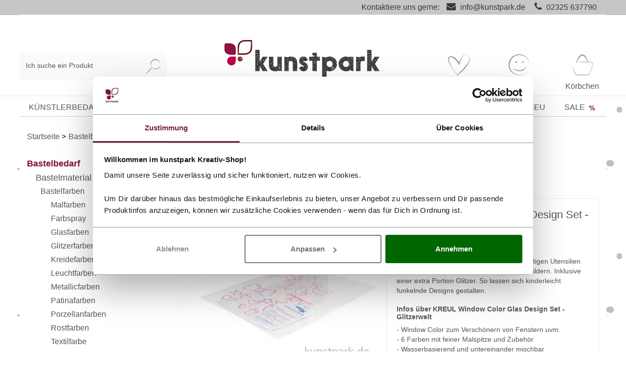

--- FILE ---
content_type: application/javascript
request_url: https://www.kunstpark-shop.de/modules/zunderweb/z_multifilter/out/src/js/widgets/attrcol.js
body_size: 89
content:
( function( $ ) {

    attrCol = {
        options: {
        },
        _create: function() {
            var self = this,
            options = self.options,
            el         = self.element,
            checkhide = false;

            var hideafter = el.data('hideafter');
            if (!hideafter) return;
            if(el.find('input:checked').length){
                var inputarray = [];
                el.find('input').sort().each(function(){
                    var id = $(this).attr('id');
                    inputarray.push(id);
                });
                inputarray = inputarray.sort();
                var inputarray_c = [];
                var i = 1;
                el.find('input:checked').each(function(){
                    var id = $(this).attr('id');
                    inputarray_c.push({i: id});
                    i++;
                });
                inputarray_c = inputarray_c.sort();
                var icount = 1;
                $.each(inputarray , function(key, value) {
                    if(value === Object.values( inputarray_c )[inputarray_c.length-1].i){
                        if(icount > hideafter){
                            checkhide = true;
                        }
                    }
                    icount++;
                });
            }
            if(checkhide){
                hideafter = el.find('input').length;
            }
            var attrbody = el.find('.attrbody');
            var showmore = el.find('.mfshowmore');
            var showless = el.find('.mfshowless');
            var moreps = attrbody.find('p:gt('+(hideafter -  1)+')');
            if (moreps.length){
                moreps.hide();
                showmore
                    .show()
                    .click( function(){
                        $(this).siblings(':hidden')
                        .animate({height: "toggle", opacity: "toggle"})
                        .end().hide();
                        showless.show();
                    });
                showless
                    .click( function(){
                        moreps
                            .animate({height: "toggle", opacity: "toggle"});
                        $(this).hide();
                        showmore.show();
                    });
                setTimeout(function(){
                    showmore.show();
                }, 1000);
            }
        }
    };

    $.widget("ui.attrCol", attrCol );

} )( jQuery );
